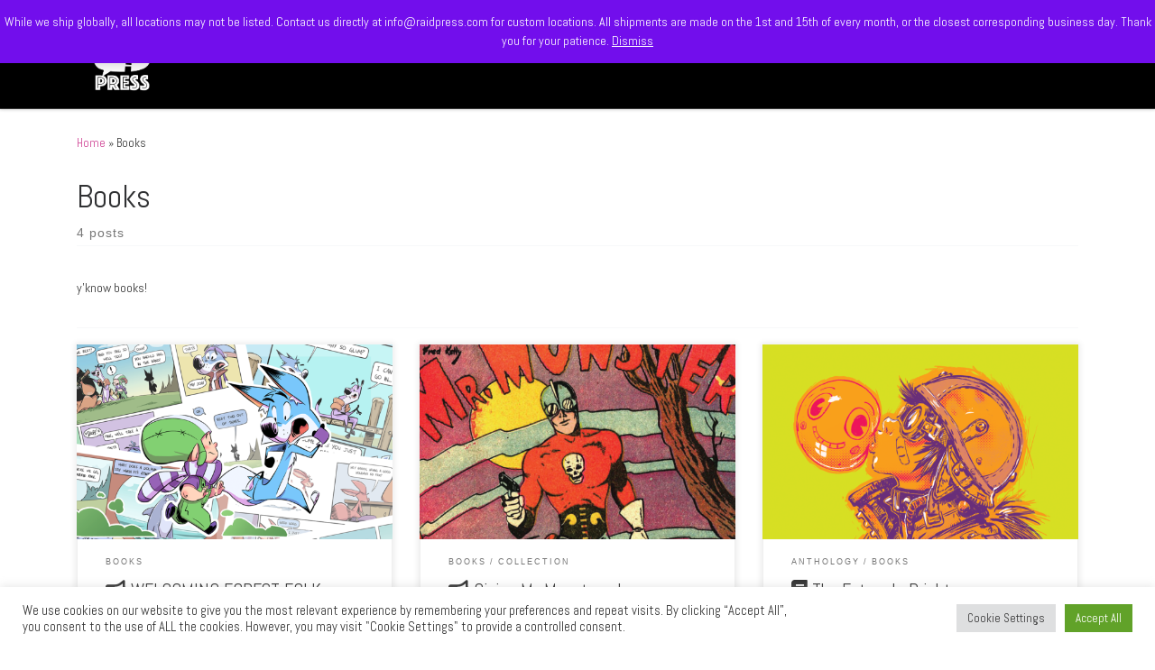

--- FILE ---
content_type: text/css
request_url: https://raidpress.com/wp-content/uploads/nimble_css/skp__global.css?ver=1767972882
body_size: 40
content:
[data-sek-id="__nimble__4052f0129686"]{background-color:#1ca6c0;}.nb-loc [data-sek-id="__nimble__4052f0129686"] [data-sek-level] ,.nb-loc [data-sek-id="__nimble__4052f0129686"] [data-sek-level] p,.nb-loc [data-sek-id="__nimble__4052f0129686"] [data-sek-level] a,.nb-loc [data-sek-id="__nimble__4052f0129686"] [data-sek-level] .sek-btn,.nb-loc [data-sek-id="__nimble__4052f0129686"] [data-sek-level] button,.nb-loc [data-sek-id="__nimble__4052f0129686"] [data-sek-level] input,.nb-loc [data-sek-id="__nimble__4052f0129686"] [data-sek-level] select,.nb-loc [data-sek-id="__nimble__4052f0129686"] [data-sek-level] optgroup,.nb-loc [data-sek-id="__nimble__4052f0129686"] [data-sek-level] textarea{text-align:center;}[data-sek-id="__nimble__59a392e66993"]{background-color:#0a0a0a;}[data-sek-id="__nimble__04a6ee9f08a0"]{align-items:flex-end;-webkit-box-align:end;-ms-flex-align:end;padding-top:0px;margin-top:10px;}.nb-loc .sek-row [data-sek-id="__nimble__04a6ee9f08a0"] .sek-module-inner,.nb-loc .sek-row [data-sek-id="__nimble__04a6ee9f08a0"] .sek-module-inner p,.nb-loc .sek-row [data-sek-id="__nimble__04a6ee9f08a0"] .sek-module-inner a,.nb-loc .sek-row [data-sek-id="__nimble__04a6ee9f08a0"] .sek-module-inner li{text-align:center;}[data-sek-id="__nimble__4cf9f9f31d51"]{align-items:flex-end;-webkit-box-align:end;-ms-flex-align:end;padding-top:0px;margin-top:10px;}.nb-loc .sek-row [data-sek-id="__nimble__4cf9f9f31d51"] .sek-module-inner,.nb-loc .sek-row [data-sek-id="__nimble__4cf9f9f31d51"] .sek-module-inner p,.nb-loc .sek-row [data-sek-id="__nimble__4cf9f9f31d51"] .sek-module-inner a,.nb-loc .sek-row [data-sek-id="__nimble__4cf9f9f31d51"] .sek-module-inner li{text-align:center;}